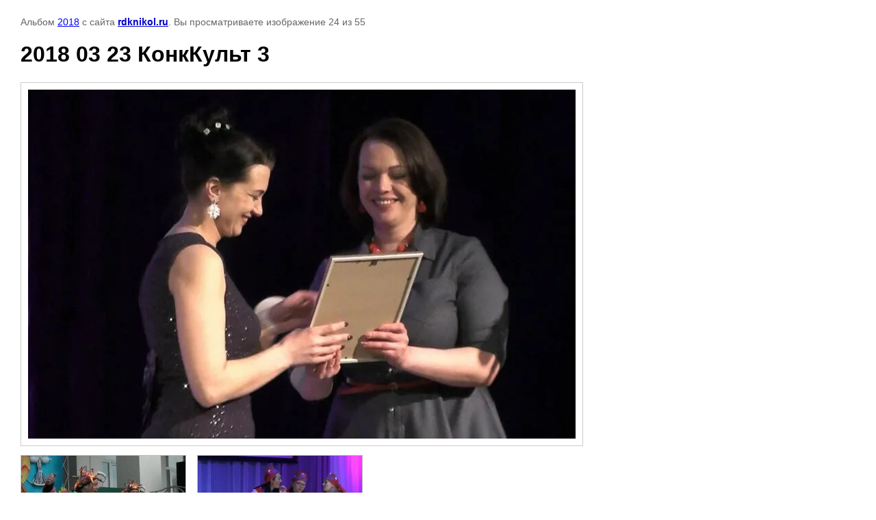

--- FILE ---
content_type: text/html; charset=utf-8
request_url: https://rdknikol.ru/fotogalereya/photo/600171415
body_size: 2233
content:

								

	

	
	<!DOCTYPE html>
	<html>
	<head>
		<title>2018 03 23 КонкКульт 3</title>
		<meta name="description" content="2018 03 23 КонкКульт 3">
		<meta name="keywords" content="2018 03 23 КонкКульт 3">
		<meta name="robots" content="all"/>
		<meta name="revisit-after" content="31 days">
		<meta http-equiv="Content-Type" content="text/html; charset=UTF-8">
		<meta name="viewport" content="width=device-width, initial-scale=1.0, maximum-scale=1.0, user-scalable=no">
		<style type="text/css">
			
			body, td, div { font-size:14px; font-family:arial; background-color: white; margin: 0px 0px; } 
			p { color: #666; } 
			body { padding: 10px 30px; } 
			a { color: blue; }
			a.back { font-weight: bold; color: #0000cc; text-decoration: underline; } 
			img { border: 1px solid #c0c0c0; } 
			div { width: auto/*700px*/; display: inline-block; max-width: 100%;}
			h1 { font-size: 32px; } 
			.gallery2_album_photo_nav {margin: 10px 0;}
			.gallery2_album_photo_nav a{display: inline-block;}
			.gallery2MediumImage {padding: 10px; border: 1px solid #ccc; box-sizing: border-box; height: auto; max-width: 100%;}
			
		</style>
	 </head>
	 <body>
	 		 			<p>
			Альбом <a href="/fotogalereya/album/2018" name="gallery">2018</a> с сайта <a class="back" href="https://rdknikol.ru/">rdknikol.ru</a>.
			Вы просматриваете изображение 24 из 55
		</p>
		<h1>2018 03 23 КонкКульт 3</h1>
				<div>
		<img alt="2018 03 23 КонкКульт 3" src="/thumb/2/qDTz1BTivmmKovLxKge3og/800r600/d/2018_03_23_konkkult_3.jpg" class="gallery2MediumImage" />
		</div><br>
		<div class="gallery2_album_photo_nav">
				<a href="/fotogalereya/photo/600171615">
			<img src="/thumb/2/4TjjjHL3RohZOgkfBUn3xg/240r160/d/2018_03_31_provzim_1.jpg" /><br />
			Предыдущее
		</a>
				&nbsp;&nbsp;
				<a href="/fotogalereya/photo/600171215">
			<img src="/thumb/2/zRf5R_JHNneYMNYZJnQJAQ/240r160/d/2018_03_23_konkkult_2.jpg" /><br />
			Следующее
		</a>
				</div>
		<p>&copy; rdknikol.ru</p>
		<br clear="all">
		<noindex>
<!--LiveInternet counter--><script type="text/javascript"><!--
document.write("<a href='//www.liveinternet.ru/click' "+
"target=_blank><img src='//counter.yadro.ru/hit?t52.3;r"+
escape(document.referrer)+((typeof(screen)=="undefined")?"":
";s"+screen.width+"*"+screen.height+"*"+(screen.colorDepth?
screen.colorDepth:screen.pixelDepth))+";u"+escape(document.URL)+
";"+Math.random()+
"' alt='' title='LiveInternet: показано число просмотров и"+
" посетителей за 24 часа' "+
"border='0' width='88' height='31'><\/a>")
//--></script><!--/LiveInternet-->

<script async src="https://culturaltracking.ru/static/js/spxl.js?pixelId=26755" data-pixel-id="26755"></script>
</noindex>
<!--__INFO2026-01-15 04:00:59INFO__-->

	
<!-- assets.bottom -->
<!-- </noscript></script></style> -->
<script src="/my/s3/js/site.min.js?1768224484" ></script>
<script src="/my/s3/js/site/defender.min.js?1768224484" ></script>
<script src="https://cp.onicon.ru/loader/579b5996286688936f8b45a6.js" data-auto async></script>
<script >/*<![CDATA[*/
var megacounter_key="7eeb59037b5e70868f1b1a4839c943f9";
(function(d){
    var s = d.createElement("script");
    s.src = "//counter.megagroup.ru/loader.js?"+new Date().getTime();
    s.async = true;
    d.getElementsByTagName("head")[0].appendChild(s);
})(document);
/*]]>*/</script>
	
		
		
				<!--noindex-->
		<div id="s3-cookie-message" class="s3-cookie-message-wrap">
			<div class="s3-cookie-message">
				<div class="s3-cookie-message__text">
					Этот сайт использует cookie-файлы и другие технологии для улучшения его работы. Продолжая работу с сайтом, Вы разрешаете использование cookie-файлов. Вы всегда можете отключить файлы cookie в настройках Вашего браузера.
				</div>
				<div class="s3-cookie-message__btn">
					<div id="s3-cookie-message__btn" class="g-button">
						Хорошо
					</div>
				</div>
			</div>
		</div>
		<!--/noindex-->
	
	
<script >/*<![CDATA[*/
$ite.start({"sid":1309163,"vid":1315071,"aid":1557050,"stid":4,"cp":21,"active":true,"domain":"rdknikol.ru","lang":"ru","trusted":false,"debug":false,"captcha":3,"onetap":[{"provider":"vkontakte","provider_id":"51973337","code_verifier":"ZZBYUmZhMWYGEGhDMFzOhm5jMZwDNczz2YM1yRTMNB2"}]});
/*]]>*/</script>
<!-- /assets.bottom -->
</body>
	</html>


--- FILE ---
content_type: text/javascript
request_url: https://counter.megagroup.ru/7eeb59037b5e70868f1b1a4839c943f9.js?r=&s=1280*720*24&u=https%3A%2F%2Frdknikol.ru%2Ffotogalereya%2Fphoto%2F600171415&t=2018%2003%2023%20%D0%9A%D0%BE%D0%BD%D0%BA%D0%9A%D1%83%D0%BB%D1%8C%D1%82%203&fv=0,0&en=1&rld=0&fr=0&callback=_sntnl1768458945545&1768458945545
body_size: 96
content:
//:1
_sntnl1768458945545({date:"Thu, 15 Jan 2026 06:35:45 GMT", res:"1"})